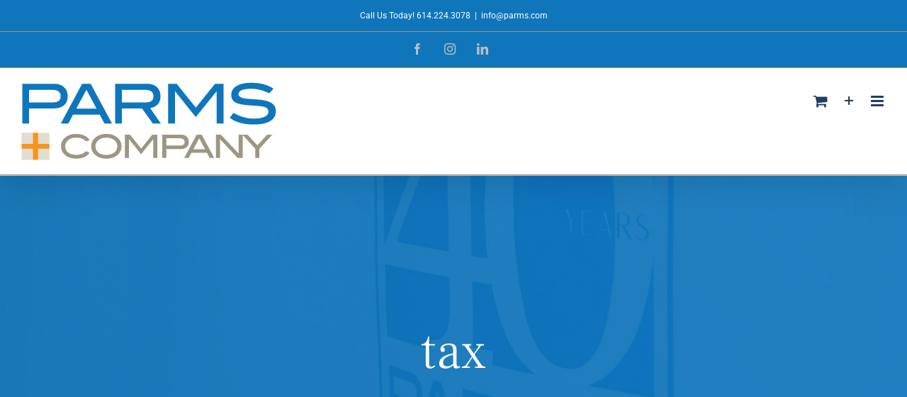

--- FILE ---
content_type: text/html; charset=UTF-8
request_url: https://www.parms.com/tag/tax/
body_size: 11981
content:
<!DOCTYPE html>
<html class="avada-html-layout-wide avada-html-header-position-top avada-html-is-archive" lang="en" prefix="og: http://ogp.me/ns# fb: http://ogp.me/ns/fb#">
<head>
	<meta http-equiv="X-UA-Compatible" content="IE=edge" />
	<meta http-equiv="Content-Type" content="text/html; charset=utf-8"/>
	<meta name="viewport" content="width=device-width, initial-scale=1" />
	<title>tax &#8211; Parms + Company</title>
<meta name='robots' content='max-image-preview:large' />
	<style>img:is([sizes="auto" i], [sizes^="auto," i]) { contain-intrinsic-size: 3000px 1500px }</style>
	<link rel="alternate" type="application/rss+xml" title="Parms + Company &raquo; Feed" href="https://www.parms.com/feed/" />
<link rel="alternate" type="application/rss+xml" title="Parms + Company &raquo; Comments Feed" href="https://www.parms.com/comments/feed/" />
					<link rel="shortcut icon" href="https://www.parms.com/wp-content/uploads/ParmslogoWEB.jpg" type="image/x-icon" />
		
		
					<!-- Android Icon -->
			<link rel="icon" sizes="192x192" href="https://www.parms.com/wp-content/uploads/ParmslogoIPHONE.jpg">
		
					<!-- MS Edge Icon -->
			<meta name="msapplication-TileImage" content="https://www.parms.com/wp-content/uploads/ParmslogoIPAD.jpg">
				<link rel="alternate" type="application/rss+xml" title="Parms + Company &raquo; tax Tag Feed" href="https://www.parms.com/tag/tax/feed/" />
				
		<meta property="og:locale" content="en_US"/>
		<meta property="og:type" content="article"/>
		<meta property="og:site_name" content="Parms + Company"/>
		<meta property="og:title" content="  tax"/>
				<meta property="og:url" content="https://www.parms.com/taxpayers-beware-of-scammers/"/>
																				<meta property="og:image" content="https://www.parms.com/wp-content/uploads/4-17.jpeg"/>
		<meta property="og:image:width" content="1280"/>
		<meta property="og:image:height" content="720"/>
		<meta property="og:image:type" content="image/jpeg"/>
				<style id='woocommerce-inline-inline-css' type='text/css'>
.woocommerce form .form-row .required { visibility: visible; }
</style>
<link rel='stylesheet' id='woocommerce-nyp-css' href='https://www.parms.com/wp-content/plugins/woocommerce-name-your-price/assets/css/name-your-price.css?ver=2.11.7' type='text/css' media='all' />
<link rel='stylesheet' id='brands-styles-css' href='https://www.parms.com/wp-content/plugins/woocommerce/assets/css/brands.css?ver=9.9.5' type='text/css' media='all' />
<link rel='stylesheet' id='wcpa-frontend-css' href='https://www.parms.com/wp-content/plugins/woo-custom-product-addons/assets/css/style_1.css?ver=3.0.15' type='text/css' media='all' />
<style id='akismet-widget-style-inline-css' type='text/css'>

			.a-stats {
				--akismet-color-mid-green: #357b49;
				--akismet-color-white: #fff;
				--akismet-color-light-grey: #f6f7f7;

				max-width: 350px;
				width: auto;
			}

			.a-stats * {
				all: unset;
				box-sizing: border-box;
			}

			.a-stats strong {
				font-weight: 600;
			}

			.a-stats a.a-stats__link,
			.a-stats a.a-stats__link:visited,
			.a-stats a.a-stats__link:active {
				background: var(--akismet-color-mid-green);
				border: none;
				box-shadow: none;
				border-radius: 8px;
				color: var(--akismet-color-white);
				cursor: pointer;
				display: block;
				font-family: -apple-system, BlinkMacSystemFont, 'Segoe UI', 'Roboto', 'Oxygen-Sans', 'Ubuntu', 'Cantarell', 'Helvetica Neue', sans-serif;
				font-weight: 500;
				padding: 12px;
				text-align: center;
				text-decoration: none;
				transition: all 0.2s ease;
			}

			/* Extra specificity to deal with TwentyTwentyOne focus style */
			.widget .a-stats a.a-stats__link:focus {
				background: var(--akismet-color-mid-green);
				color: var(--akismet-color-white);
				text-decoration: none;
			}

			.a-stats a.a-stats__link:hover {
				filter: brightness(110%);
				box-shadow: 0 4px 12px rgba(0, 0, 0, 0.06), 0 0 2px rgba(0, 0, 0, 0.16);
			}

			.a-stats .count {
				color: var(--akismet-color-white);
				display: block;
				font-size: 1.5em;
				line-height: 1.4;
				padding: 0 13px;
				white-space: nowrap;
			}
		
</style>
<link rel='stylesheet' id='wc-spusa-css' href='https://www.parms.com/wp-content/plugins/woocommerce-gateway-sage-usa/assets/css/checkout.css?ver=6.7.4' type='text/css' media='all' />
<link rel='stylesheet' id='fusion-dynamic-css-css' href='https://www.parms.com/wp-content/uploads/fusion-styles/eb5da8f00cab94e0248f2644f92a10c4.min.css?ver=3.12.1' type='text/css' media='all' />
<script type="text/javascript" src="https://www.parms.com/wp-includes/js/jquery/jquery.min.js?ver=3.7.1" id="jquery-core-js"></script>
<script type="text/javascript" src="https://www.parms.com/wp-includes/js/jquery/jquery-migrate.min.js?ver=3.4.1" id="jquery-migrate-js"></script>
<script type="text/javascript" src="https://www.parms.com/wp-content/plugins/woocommerce/assets/js/jquery-blockui/jquery.blockUI.min.js?ver=2.7.0-wc.9.9.5" id="jquery-blockui-js" defer="defer" data-wp-strategy="defer"></script>
<script type="text/javascript" src="https://www.parms.com/wp-content/plugins/woocommerce/assets/js/js-cookie/js.cookie.min.js?ver=2.1.4-wc.9.9.5" id="js-cookie-js" defer="defer" data-wp-strategy="defer"></script>
<script type="text/javascript" id="woocommerce-js-extra">
/* <![CDATA[ */
var woocommerce_params = {"ajax_url":"\/wp-admin\/admin-ajax.php","wc_ajax_url":"\/?wc-ajax=%%endpoint%%","i18n_password_show":"Show password","i18n_password_hide":"Hide password"};
/* ]]> */
</script>
<script type="text/javascript" src="https://www.parms.com/wp-content/plugins/woocommerce/assets/js/frontend/woocommerce.min.js?ver=9.9.5" id="woocommerce-js" defer="defer" data-wp-strategy="defer"></script>
<link rel="https://api.w.org/" href="https://www.parms.com/wp-json/" /><link rel="alternate" title="JSON" type="application/json" href="https://www.parms.com/wp-json/wp/v2/tags/316" /><link rel="EditURI" type="application/rsd+xml" title="RSD" href="https://www.parms.com/xmlrpc.php?rsd" />
<meta name="generator" content="WordPress 6.7.4" />
<meta name="generator" content="WooCommerce 9.9.5" />
			<link rel="preload" href="https://www.parms.com/wp-content/plugins/wordpress-popup/assets/hustle-ui/fonts/hustle-icons-font.woff2" as="font" type="font/woff2" crossorigin>
		<style type="text/css" id="css-fb-visibility">@media screen and (max-width: 640px){.fusion-no-small-visibility{display:none !important;}body .sm-text-align-center{text-align:center !important;}body .sm-text-align-left{text-align:left !important;}body .sm-text-align-right{text-align:right !important;}body .sm-flex-align-center{justify-content:center !important;}body .sm-flex-align-flex-start{justify-content:flex-start !important;}body .sm-flex-align-flex-end{justify-content:flex-end !important;}body .sm-mx-auto{margin-left:auto !important;margin-right:auto !important;}body .sm-ml-auto{margin-left:auto !important;}body .sm-mr-auto{margin-right:auto !important;}body .fusion-absolute-position-small{position:absolute;top:auto;width:100%;}.awb-sticky.awb-sticky-small{ position: sticky; top: var(--awb-sticky-offset,0); }}@media screen and (min-width: 641px) and (max-width: 1024px){.fusion-no-medium-visibility{display:none !important;}body .md-text-align-center{text-align:center !important;}body .md-text-align-left{text-align:left !important;}body .md-text-align-right{text-align:right !important;}body .md-flex-align-center{justify-content:center !important;}body .md-flex-align-flex-start{justify-content:flex-start !important;}body .md-flex-align-flex-end{justify-content:flex-end !important;}body .md-mx-auto{margin-left:auto !important;margin-right:auto !important;}body .md-ml-auto{margin-left:auto !important;}body .md-mr-auto{margin-right:auto !important;}body .fusion-absolute-position-medium{position:absolute;top:auto;width:100%;}.awb-sticky.awb-sticky-medium{ position: sticky; top: var(--awb-sticky-offset,0); }}@media screen and (min-width: 1025px){.fusion-no-large-visibility{display:none !important;}body .lg-text-align-center{text-align:center !important;}body .lg-text-align-left{text-align:left !important;}body .lg-text-align-right{text-align:right !important;}body .lg-flex-align-center{justify-content:center !important;}body .lg-flex-align-flex-start{justify-content:flex-start !important;}body .lg-flex-align-flex-end{justify-content:flex-end !important;}body .lg-mx-auto{margin-left:auto !important;margin-right:auto !important;}body .lg-ml-auto{margin-left:auto !important;}body .lg-mr-auto{margin-right:auto !important;}body .fusion-absolute-position-large{position:absolute;top:auto;width:100%;}.awb-sticky.awb-sticky-large{ position: sticky; top: var(--awb-sticky-offset,0); }}</style>	<noscript><style>.woocommerce-product-gallery{ opacity: 1 !important; }</style></noscript>
	<style type="text/css">.recentcomments a{display:inline !important;padding:0 !important;margin:0 !important;}</style><style>:root{  --wcpaSectionTitleSize:14px;   --wcpaLabelSize:14px;   --wcpaDescSize:13px;   --wcpaErrorSize:13px;   --wcpaLabelWeight:normal;   --wcpaDescWeight:normal;   --wcpaBorderWidth:1px;   --wcpaBorderRadius:6px;   --wcpaInputHeight:45px;   --wcpaCheckLabelSize:14px;   --wcpaCheckBorderWidth:1px;   --wcpaCheckWidth:20px;   --wcpaCheckHeight:20px;   --wcpaCheckBorderRadius:4px;   --wcpaCheckButtonRadius:5px;   --wcpaCheckButtonBorder:2px; }:root{  --wcpaButtonColor:#3340d3;   --wcpaLabelColor:#424242;   --wcpaDescColor:#797979;   --wcpaBorderColor:#c6d0e9;   --wcpaBorderColorFocus:#3561f3;   --wcpaInputBgColor:#FFFFFF;   --wcpaInputColor:#5d5d5d;   --wcpaCheckLabelColor:#4a4a4a;   --wcpaCheckBgColor:#3340d3;   --wcpaCheckBorderColor:#B9CBE3;   --wcpaCheckTickColor:#ffffff;   --wcpaRadioBgColor:#3340d3;   --wcpaRadioBorderColor:#B9CBE3;   --wcpaRadioTickColor:#ffffff;   --wcpaButtonTextColor:#ffffff;   --wcpaErrorColor:#F55050; }:root{}</style>		<style type="text/css" id="wp-custom-css">
			input[type="text"] {
 border-radius: 10px !important;
 background-color: #222 !important;
}		</style>
				<script type="text/javascript">
			var doc = document.documentElement;
			doc.setAttribute( 'data-useragent', navigator.userAgent );
		</script>
						<style type="text/css" id="c4wp-checkout-css">
					.woocommerce-checkout .c4wp_captcha_field {
						margin-bottom: 10px;
						margin-top: 15px;
						position: relative;
						display: inline-block;
					}
				</style>
							<style type="text/css" id="c4wp-v3-lp-form-css">
				.login #login, .login #lostpasswordform {
					min-width: 350px !important;
				}
				.wpforms-field-c4wp iframe {
					width: 100% !important;
				}
			</style>
			
	</head>

<body class="archive tag tag-tax tag-316 theme-Avada woocommerce-no-js fusion-image-hovers fusion-pagination-sizing fusion-button_type-flat fusion-button_span-no fusion-button_gradient-linear avada-image-rollover-circle-yes avada-image-rollover-yes avada-image-rollover-direction-center_vertical fusion-has-button-gradient fusion-body ltr fusion-sticky-header no-tablet-sticky-header no-mobile-sticky-header no-mobile-totop avada-has-rev-slider-styles fusion-disable-outline fusion-sub-menu-fade mobile-logo-pos-left layout-wide-mode avada-has-boxed-modal-shadow-none layout-scroll-offset-full avada-has-zero-margin-offset-top fusion-top-header menu-text-align-center fusion-woo-product-design-classic fusion-woo-shop-page-columns-4 fusion-woo-related-columns-4 fusion-woo-archive-page-columns-3 avada-has-woo-gallery-disabled woo-sale-badge-circle woo-outofstock-badge-top_bar mobile-menu-design-modern fusion-show-pagination-text fusion-header-layout-v3 avada-responsive avada-footer-fx-none avada-menu-highlight-style-bottombar fusion-search-form-classic fusion-main-menu-search-dropdown fusion-avatar-square avada-dropdown-styles avada-blog-layout-medium avada-blog-archive-layout-medium avada-header-shadow-yes avada-menu-icon-position-left avada-has-megamenu-shadow avada-has-header-100-width avada-has-pagetitle-bg-full avada-has-pagetitle-bg-parallax avada-has-100-footer avada-has-breadcrumb-mobile-hidden avada-has-titlebar-bar_and_content avada-has-slidingbar-widgets avada-has-slidingbar-position-left avada-slidingbar-toggle-style-menu avada-has-slidingbar-sticky avada-has-pagination-padding avada-flyout-menu-direction-fade avada-ec-views-v1" data-awb-post-id="12577">
		<a class="skip-link screen-reader-text" href="#content">Skip to content</a>

	<div id="boxed-wrapper">
		
		<div id="wrapper" class="fusion-wrapper">
			<div id="home" style="position:relative;top:-1px;"></div>
							
					
			<header class="fusion-header-wrapper fusion-header-shadow">
				<div class="fusion-header-v3 fusion-logo-alignment fusion-logo-left fusion-sticky-menu- fusion-sticky-logo- fusion-mobile-logo-1  fusion-mobile-menu-design-modern">
					
<div class="fusion-secondary-header">
	<div class="fusion-row">
					<div class="fusion-alignleft">
				<div class="fusion-contact-info"><span class="fusion-contact-info-phone-number">Call Us Today! 614.224.3078</span><span class="fusion-header-separator">|</span><span class="fusion-contact-info-email-address"><a href="mailto:i&#110;fo&#64;&#112;a&#114;m&#115;.&#99;o&#109;">i&#110;fo&#64;&#112;a&#114;m&#115;.&#99;o&#109;</a></span></div>			</div>
							<div class="fusion-alignright">
				<div class="fusion-social-links-header"><div class="fusion-social-networks"><div class="fusion-social-networks-wrapper"><a  class="fusion-social-network-icon fusion-tooltip fusion-facebook awb-icon-facebook" style data-placement="bottom" data-title="Facebook" data-toggle="tooltip" title="Facebook" href="https://www.facebook.com/parmsandcompanycpas" target="_blank" rel="noreferrer"><span class="screen-reader-text">Facebook</span></a><a  class="fusion-social-network-icon fusion-tooltip fusion-instagram awb-icon-instagram" style data-placement="bottom" data-title="Instagram" data-toggle="tooltip" title="Instagram" href="https://www.instagram.com/parms_company/" target="_blank" rel="noopener noreferrer"><span class="screen-reader-text">Instagram</span></a><a  class="fusion-social-network-icon fusion-tooltip fusion-linkedin awb-icon-linkedin" style data-placement="bottom" data-title="LinkedIn" data-toggle="tooltip" title="LinkedIn" href="https://www.linkedin.com/company/parms-&amp;-company/about/" target="_blank" rel="noopener noreferrer"><span class="screen-reader-text">LinkedIn</span></a></div></div></div>			</div>
			</div>
</div>
<div class="fusion-header-sticky-height"></div>
<div class="fusion-header">
	<div class="fusion-row">
					<div class="fusion-logo" data-margin-top="31px" data-margin-bottom="31px" data-margin-left="0px" data-margin-right="0px">
			<a class="fusion-logo-link"  href="https://www.parms.com/" >

						<!-- standard logo -->
			<img src="https://www.parms.com/wp-content/uploads/Parmslogo.jpg" srcset="https://www.parms.com/wp-content/uploads/Parmslogo.jpg 1x, https://www.parms.com/wp-content/uploads/Parmslogo.jpg 2x" width="" height="" alt="Parms + Company Logo" data-retina_logo_url="https://www.parms.com/wp-content/uploads/Parmslogo.jpg" class="fusion-standard-logo" />

											<!-- mobile logo -->
				<img src="https://www.parms.com/wp-content/uploads/Parmslogo.jpg" srcset="https://www.parms.com/wp-content/uploads/Parmslogo.jpg 1x" width="" height="" alt="Parms + Company Logo" data-retina_logo_url="" class="fusion-mobile-logo" />
			
					</a>
		</div>		<nav class="fusion-main-menu" aria-label="Main Menu"><ul id="menu-finance-main" class="fusion-menu"><li  id="menu-item-11412"  class="menu-item menu-item-type-post_type menu-item-object-page menu-item-home menu-item-11412"  data-item-id="11412"><a  href="https://www.parms.com/" class="fusion-bottombar-highlight"><span class="menu-text">HOME</span></a></li><li  id="menu-item-11413"  class="menu-item menu-item-type-post_type menu-item-object-page menu-item-has-children menu-item-11413 fusion-dropdown-menu"  data-item-id="11413"><a  href="https://www.parms.com/about-us/" class="fusion-bottombar-highlight"><span class="menu-text">ABOUT US</span> <span class="fusion-caret"><i class="fusion-dropdown-indicator" aria-hidden="true"></i></span></a><ul class="sub-menu"><li  id="menu-item-11656"  class="menu-item menu-item-type-post_type menu-item-object-page menu-item-11656 fusion-dropdown-submenu" ><a  href="https://www.parms.com/about-us/our-history/" class="fusion-bottombar-highlight"><span>Our History</span></a></li><li  id="menu-item-11673"  class="menu-item menu-item-type-post_type menu-item-object-page menu-item-11673 fusion-dropdown-submenu" ><a  href="https://www.parms.com/about-us/john-parms/" class="fusion-bottombar-highlight"><span>John Parms, Managing Partner</span></a></li><li  id="menu-item-11676"  class="menu-item menu-item-type-post_type menu-item-object-page menu-item-11676 fusion-dropdown-submenu" ><a  href="https://www.parms.com/about-us/timothy-grant/" class="fusion-bottombar-highlight"><span>Timothy Grant, Partner</span></a></li><li  id="menu-item-11655"  class="menu-item menu-item-type-post_type menu-item-object-page menu-item-11655 fusion-dropdown-submenu" ><a  href="https://www.parms.com/about-us/careers/" class="fusion-bottombar-highlight"><span>Careers</span></a></li><li  id="menu-item-12882"  class="menu-item menu-item-type-post_type menu-item-object-page menu-item-12882 fusion-dropdown-submenu" ><a  href="https://www.parms.com/about-us/parms-celebrates-40-years/" class="fusion-bottombar-highlight"><span>Parms Celebrates 40 Years</span></a></li></ul></li><li  id="menu-item-11611"  class="menu-item menu-item-type-post_type menu-item-object-page menu-item-has-children menu-item-11611 fusion-dropdown-menu"  data-item-id="11611"><a  href="https://www.parms.com/solutions/" class="fusion-bottombar-highlight"><span class="menu-text">SOLUTIONS</span> <span class="fusion-caret"><i class="fusion-dropdown-indicator" aria-hidden="true"></i></span></a><ul class="sub-menu"><li  id="menu-item-11610"  class="menu-item menu-item-type-post_type menu-item-object-page menu-item-11610 fusion-dropdown-submenu" ><a  href="https://www.parms.com/solutions/tax/" class="fusion-bottombar-highlight"><span>Tax</span></a></li><li  id="menu-item-11604"  class="menu-item menu-item-type-post_type menu-item-object-page menu-item-11604 fusion-dropdown-submenu" ><a  href="https://www.parms.com/solutions/consulting/" class="fusion-bottombar-highlight"><span>Consulting</span></a></li><li  id="menu-item-11605"  class="menu-item menu-item-type-post_type menu-item-object-page menu-item-11605 fusion-dropdown-submenu" ><a  href="https://www.parms.com/solutions/accounting/" class="fusion-bottombar-highlight"><span>Accounting</span></a></li><li  id="menu-item-11606"  class="menu-item menu-item-type-post_type menu-item-object-page menu-item-11606 fusion-dropdown-submenu" ><a  href="https://www.parms.com/solutions/small-business/" class="fusion-bottombar-highlight"><span>Small Business</span></a></li><li  id="menu-item-11607"  class="menu-item menu-item-type-post_type menu-item-object-page menu-item-11607 fusion-dropdown-submenu" ><a  href="https://www.parms.com/solutions/audit-assurance/" class="fusion-bottombar-highlight"><span>Audit Assurance</span></a></li><li  id="menu-item-11608"  class="menu-item menu-item-type-post_type menu-item-object-page menu-item-11608 fusion-dropdown-submenu" ><a  href="https://www.parms.com/solutions/staff-augmentation/" class="fusion-bottombar-highlight"><span>Staff Augmentation</span></a></li></ul></li><li  id="menu-item-11663"  class="menu-item menu-item-type-post_type menu-item-object-page menu-item-has-children menu-item-11663 fusion-dropdown-menu"  data-item-id="11663"><a  href="https://www.parms.com/industries/" class="fusion-bottombar-highlight"><span class="menu-text">INDUSTRIES</span> <span class="fusion-caret"><i class="fusion-dropdown-indicator" aria-hidden="true"></i></span></a><ul class="sub-menu"><li  id="menu-item-11661"  class="menu-item menu-item-type-post_type menu-item-object-page menu-item-11661 fusion-dropdown-submenu" ><a  href="https://www.parms.com/industries/not-for-profit/" class="fusion-bottombar-highlight"><span>Not-for-Profit</span></a></li><li  id="menu-item-11657"  class="menu-item menu-item-type-post_type menu-item-object-page menu-item-11657 fusion-dropdown-submenu" ><a  href="https://www.parms.com/industries/colleges-universities/" class="fusion-bottombar-highlight"><span>Colleges and Universities</span></a></li><li  id="menu-item-11660"  class="menu-item menu-item-type-post_type menu-item-object-page menu-item-11660 fusion-dropdown-submenu" ><a  href="https://www.parms.com/industries/employee-benefit-plans/" class="fusion-bottombar-highlight"><span>Employee Benefit Plans</span></a></li><li  id="menu-item-11659"  class="menu-item menu-item-type-post_type menu-item-object-page menu-item-11659 fusion-dropdown-submenu" ><a  href="https://www.parms.com/industries/government/" class="fusion-bottombar-highlight"><span>Government</span></a></li><li  id="menu-item-11658"  class="menu-item menu-item-type-post_type menu-item-object-page menu-item-11658 fusion-dropdown-submenu" ><a  href="https://www.parms.com/industries/professional-services/" class="fusion-bottombar-highlight"><span>Professional Services</span></a></li><li  id="menu-item-11662"  class="menu-item menu-item-type-post_type menu-item-object-page menu-item-11662 fusion-dropdown-submenu" ><a  href="https://www.parms.com/solutions/small-business/" class="fusion-bottombar-highlight"><span>Small Business</span></a></li></ul></li><li  id="menu-item-11654"  class="menu-item menu-item-type-post_type menu-item-object-page menu-item-11654"  data-item-id="11654"><a  href="https://www.parms.com/blog/" class="fusion-bottombar-highlight"><span class="menu-text">BLOG</span></a></li><li  id="menu-item-11790"  class="menu-item menu-item-type-post_type menu-item-object-product menu-item-11790"  data-item-id="11790"><a  href="https://www.parms.com/product/invoice/" class="fusion-bottombar-highlight"><span class="menu-text">PAYMENTS</span></a></li><li  id="menu-item-11418"  class="menu-item menu-item-type-post_type menu-item-object-page menu-item-11418"  data-item-id="11418"><a  href="https://www.parms.com/contact/" class="fusion-bottombar-highlight"><span class="menu-text">CONTACT</span></a></li><li  id="menu-item-11753"  class="menu-item menu-item-type-custom menu-item-object-custom menu-item-11753 fusion-menu-item-button"  data-item-id="11753"><a  href="https://parms.sharefile.com/Authentication/Login" class="fusion-bottombar-highlight"><span class="menu-text fusion-button button-default button-small"><span class="button-icon-divider-left"><i class="glyphicon fa-folder fas" aria-hidden="true"></i></span><span class="fusion-button-text-left">LOGIN</span></span></a></li><li class="fusion-custom-menu-item fusion-menu-cart fusion-main-menu-cart"><a class="fusion-main-menu-icon" href="https://www.parms.com/cart/"><span class="menu-text" aria-label="View Cart"></span></a></li><li class="fusion-custom-menu-item fusion-main-menu-sliding-bar" data-classes="fusion-main-menu-sliding-bar"><a class="fusion-main-menu-icon awb-icon-sliding-bar" href="#" aria-label="Toggle Sliding Bar" data-title="Toggle Sliding Bar" title="Toggle Sliding Bar"></a></li></ul></nav><div class="fusion-mobile-navigation"><ul id="menu-finance-main-1" class="fusion-mobile-menu"><li   class="menu-item menu-item-type-post_type menu-item-object-page menu-item-home menu-item-11412"  data-item-id="11412"><a  href="https://www.parms.com/" class="fusion-bottombar-highlight"><span class="menu-text">HOME</span></a></li><li   class="menu-item menu-item-type-post_type menu-item-object-page menu-item-has-children menu-item-11413 fusion-dropdown-menu"  data-item-id="11413"><a  href="https://www.parms.com/about-us/" class="fusion-bottombar-highlight"><span class="menu-text">ABOUT US</span> <span class="fusion-caret"><i class="fusion-dropdown-indicator" aria-hidden="true"></i></span></a><ul class="sub-menu"><li   class="menu-item menu-item-type-post_type menu-item-object-page menu-item-11656 fusion-dropdown-submenu" ><a  href="https://www.parms.com/about-us/our-history/" class="fusion-bottombar-highlight"><span>Our History</span></a></li><li   class="menu-item menu-item-type-post_type menu-item-object-page menu-item-11673 fusion-dropdown-submenu" ><a  href="https://www.parms.com/about-us/john-parms/" class="fusion-bottombar-highlight"><span>John Parms, Managing Partner</span></a></li><li   class="menu-item menu-item-type-post_type menu-item-object-page menu-item-11676 fusion-dropdown-submenu" ><a  href="https://www.parms.com/about-us/timothy-grant/" class="fusion-bottombar-highlight"><span>Timothy Grant, Partner</span></a></li><li   class="menu-item menu-item-type-post_type menu-item-object-page menu-item-11655 fusion-dropdown-submenu" ><a  href="https://www.parms.com/about-us/careers/" class="fusion-bottombar-highlight"><span>Careers</span></a></li><li   class="menu-item menu-item-type-post_type menu-item-object-page menu-item-12882 fusion-dropdown-submenu" ><a  href="https://www.parms.com/about-us/parms-celebrates-40-years/" class="fusion-bottombar-highlight"><span>Parms Celebrates 40 Years</span></a></li></ul></li><li   class="menu-item menu-item-type-post_type menu-item-object-page menu-item-has-children menu-item-11611 fusion-dropdown-menu"  data-item-id="11611"><a  href="https://www.parms.com/solutions/" class="fusion-bottombar-highlight"><span class="menu-text">SOLUTIONS</span> <span class="fusion-caret"><i class="fusion-dropdown-indicator" aria-hidden="true"></i></span></a><ul class="sub-menu"><li   class="menu-item menu-item-type-post_type menu-item-object-page menu-item-11610 fusion-dropdown-submenu" ><a  href="https://www.parms.com/solutions/tax/" class="fusion-bottombar-highlight"><span>Tax</span></a></li><li   class="menu-item menu-item-type-post_type menu-item-object-page menu-item-11604 fusion-dropdown-submenu" ><a  href="https://www.parms.com/solutions/consulting/" class="fusion-bottombar-highlight"><span>Consulting</span></a></li><li   class="menu-item menu-item-type-post_type menu-item-object-page menu-item-11605 fusion-dropdown-submenu" ><a  href="https://www.parms.com/solutions/accounting/" class="fusion-bottombar-highlight"><span>Accounting</span></a></li><li   class="menu-item menu-item-type-post_type menu-item-object-page menu-item-11606 fusion-dropdown-submenu" ><a  href="https://www.parms.com/solutions/small-business/" class="fusion-bottombar-highlight"><span>Small Business</span></a></li><li   class="menu-item menu-item-type-post_type menu-item-object-page menu-item-11607 fusion-dropdown-submenu" ><a  href="https://www.parms.com/solutions/audit-assurance/" class="fusion-bottombar-highlight"><span>Audit Assurance</span></a></li><li   class="menu-item menu-item-type-post_type menu-item-object-page menu-item-11608 fusion-dropdown-submenu" ><a  href="https://www.parms.com/solutions/staff-augmentation/" class="fusion-bottombar-highlight"><span>Staff Augmentation</span></a></li></ul></li><li   class="menu-item menu-item-type-post_type menu-item-object-page menu-item-has-children menu-item-11663 fusion-dropdown-menu"  data-item-id="11663"><a  href="https://www.parms.com/industries/" class="fusion-bottombar-highlight"><span class="menu-text">INDUSTRIES</span> <span class="fusion-caret"><i class="fusion-dropdown-indicator" aria-hidden="true"></i></span></a><ul class="sub-menu"><li   class="menu-item menu-item-type-post_type menu-item-object-page menu-item-11661 fusion-dropdown-submenu" ><a  href="https://www.parms.com/industries/not-for-profit/" class="fusion-bottombar-highlight"><span>Not-for-Profit</span></a></li><li   class="menu-item menu-item-type-post_type menu-item-object-page menu-item-11657 fusion-dropdown-submenu" ><a  href="https://www.parms.com/industries/colleges-universities/" class="fusion-bottombar-highlight"><span>Colleges and Universities</span></a></li><li   class="menu-item menu-item-type-post_type menu-item-object-page menu-item-11660 fusion-dropdown-submenu" ><a  href="https://www.parms.com/industries/employee-benefit-plans/" class="fusion-bottombar-highlight"><span>Employee Benefit Plans</span></a></li><li   class="menu-item menu-item-type-post_type menu-item-object-page menu-item-11659 fusion-dropdown-submenu" ><a  href="https://www.parms.com/industries/government/" class="fusion-bottombar-highlight"><span>Government</span></a></li><li   class="menu-item menu-item-type-post_type menu-item-object-page menu-item-11658 fusion-dropdown-submenu" ><a  href="https://www.parms.com/industries/professional-services/" class="fusion-bottombar-highlight"><span>Professional Services</span></a></li><li   class="menu-item menu-item-type-post_type menu-item-object-page menu-item-11662 fusion-dropdown-submenu" ><a  href="https://www.parms.com/solutions/small-business/" class="fusion-bottombar-highlight"><span>Small Business</span></a></li></ul></li><li   class="menu-item menu-item-type-post_type menu-item-object-page menu-item-11654"  data-item-id="11654"><a  href="https://www.parms.com/blog/" class="fusion-bottombar-highlight"><span class="menu-text">BLOG</span></a></li><li   class="menu-item menu-item-type-post_type menu-item-object-product menu-item-11790"  data-item-id="11790"><a  href="https://www.parms.com/product/invoice/" class="fusion-bottombar-highlight"><span class="menu-text">PAYMENTS</span></a></li><li   class="menu-item menu-item-type-post_type menu-item-object-page menu-item-11418"  data-item-id="11418"><a  href="https://www.parms.com/contact/" class="fusion-bottombar-highlight"><span class="menu-text">CONTACT</span></a></li><li   class="menu-item menu-item-type-custom menu-item-object-custom menu-item-11753 fusion-menu-item-button"  data-item-id="11753"><a  href="https://parms.sharefile.com/Authentication/Login" class="fusion-bottombar-highlight"><span class="menu-text fusion-button button-default button-small"><span class="button-icon-divider-left"><i class="glyphicon fa-folder fas" aria-hidden="true"></i></span><span class="fusion-button-text-left">LOGIN</span></span></a></li></ul></div>	<div class="fusion-mobile-menu-icons">
							<a href="#" class="fusion-icon awb-icon-bars" aria-label="Toggle mobile menu" aria-expanded="false"></a>
		
		
								<a href="#" class="fusion-icon awb-icon-sliding-bar" aria-label="Toggle Sliding Bar"></a>
		
					<a href="https://www.parms.com/cart/" class="fusion-icon awb-icon-shopping-cart"  aria-label="Toggle mobile cart"></a>
			</div>

<nav class="fusion-mobile-nav-holder fusion-mobile-menu-text-align-left" aria-label="Main Menu Mobile"></nav>

					</div>
</div>
				</div>
				<div class="fusion-clearfix"></div>
			</header>
								
							<div id="sliders-container" class="fusion-slider-visibility">
					</div>
				
					
							
			<section class="avada-page-titlebar-wrapper" aria-label="Page Title Bar">
	<div class="fusion-page-title-bar fusion-page-title-bar-breadcrumbs fusion-page-title-bar-center">
		<div class="fusion-page-title-row">
			<div class="fusion-page-title-wrapper">
				<div class="fusion-page-title-captions">

																							<h1 class="entry-title">tax</h1>

											
																
				</div>

				
			</div>
		</div>
	</div>
</section>

						<main id="main" class="clearfix ">
				<div class="fusion-row" style="">
<section id="content" class=" full-width" style="width: 100%;">
	
	<div id="posts-container" class="fusion-blog-archive fusion-blog-layout-medium-wrapper fusion-clearfix">
	<div class="fusion-posts-container fusion-blog-layout-medium fusion-no-meta-info fusion-blog-pagination fusion-blog-rollover " data-pages="1">
		
		
													<article id="post-12577" class="fusion-post-medium  post fusion-clearfix post-12577 type-post status-publish format-image has-post-thumbnail hentry category-tax tag-irs tag-scam tag-tax post_format-post-format-image">
				
				
				
									
		<div class="fusion-flexslider flexslider fusion-flexslider-loading fusion-post-slideshow">
		<ul class="slides">
																		<li><div  class="fusion-image-wrapper fusion-image-size-fixed" aria-haspopup="true">
				<img width="320" height="202" src="https://www.parms.com/wp-content/uploads/4-17-320x202.jpeg" class="attachment-blog-medium size-blog-medium lazyload wp-post-image" alt="" decoding="async" fetchpriority="high" srcset="data:image/svg+xml,%3Csvg%20xmlns%3D%27http%3A%2F%2Fwww.w3.org%2F2000%2Fsvg%27%20width%3D%271280%27%20height%3D%27720%27%20viewBox%3D%270%200%201280%20720%27%3E%3Crect%20width%3D%271280%27%20height%3D%27720%27%20fill-opacity%3D%220%22%2F%3E%3C%2Fsvg%3E" data-orig-src="https://www.parms.com/wp-content/uploads/4-17-320x202.jpeg" data-srcset="https://www.parms.com/wp-content/uploads/4-17-320x202.jpeg 320w, https://www.parms.com/wp-content/uploads/4-17-700x441.jpeg 700w" data-sizes="auto" /><div class="fusion-rollover">
	<div class="fusion-rollover-content">

														<a class="fusion-rollover-link" href="https://www.parms.com/taxpayers-beware-of-scammers/">Taxpayers Beware of Scammers</a>
			
														
								
													<div class="fusion-rollover-sep"></div>
				
																		<a class="fusion-rollover-gallery" href="https://www.parms.com/wp-content/uploads/4-17.jpeg" data-options="" data-id="12577" data-rel="iLightbox[gallery]" data-title="4-17" data-caption="">
						Gallery					</a>
														
		
												<h4 class="fusion-rollover-title">
					<a class="fusion-rollover-title-link" href="https://www.parms.com/taxpayers-beware-of-scammers/">
						Taxpayers Beware of Scammers					</a>
				</h4>
			
								
		
						<a class="fusion-link-wrapper" href="https://www.parms.com/taxpayers-beware-of-scammers/" aria-label="Taxpayers Beware of Scammers"></a>
	</div>
</div>
</div>
</li>
																		</ul>
	</div>
				
				
				
				<div class="fusion-post-content post-content">
					<h2 class="entry-title fusion-post-title"><a href="https://www.parms.com/taxpayers-beware-of-scammers/">Taxpayers Beware of Scammers</a></h2>
										
					<div class="fusion-post-content-container">
						<p>Taxpayers should hang up if tax season scammers come calling IRS Tax Tip 2023-02, January 9, 2023 The tax filing season is a popular time for scammers to call and try to dupe unsuspecting taxpayers. These thieves often make threatening or alarming calls posing as the IRS to try to steal taxpayer money or personal  [...]</p>					</div>
				</div>

									<div class="fusion-clearfix"></div>
				
													<span class="entry-title rich-snippet-hidden">Taxpayers Beware of Scammers</span><span class="vcard rich-snippet-hidden"><span class="fn"><a href="https://www.parms.com/author/rsfitness22/" title="Posts by Rsfitness22" rel="author">Rsfitness22</a></span></span><span class="updated rich-snippet-hidden">2023-04-17T11:48:04-04:00</span>				
				
							</article>

			
											<article id="post-12550" class="fusion-post-medium  post fusion-clearfix post-12550 type-post status-publish format-image has-post-thumbnail hentry category-tax tag-irs tag-refund tag-tax tag-unemployment post_format-post-format-image">
				
				
				
									
		<div class="fusion-flexslider flexslider fusion-flexslider-loading fusion-post-slideshow">
		<ul class="slides">
																		<li><div  class="fusion-image-wrapper fusion-image-size-fixed" aria-haspopup="true">
				<img width="320" height="202" src="https://www.parms.com/wp-content/uploads/3-24-320x202.jpg" class="attachment-blog-medium size-blog-medium lazyload wp-post-image" alt="" decoding="async" srcset="data:image/svg+xml,%3Csvg%20xmlns%3D%27http%3A%2F%2Fwww.w3.org%2F2000%2Fsvg%27%20width%3D%272560%27%20height%3D%271051%27%20viewBox%3D%270%200%202560%201051%27%3E%3Crect%20width%3D%272560%27%20height%3D%271051%27%20fill-opacity%3D%220%22%2F%3E%3C%2Fsvg%3E" data-orig-src="https://www.parms.com/wp-content/uploads/3-24-320x202.jpg" data-srcset="https://www.parms.com/wp-content/uploads/3-24-320x202.jpg 320w, https://www.parms.com/wp-content/uploads/3-24-700x441.jpg 700w" data-sizes="auto" /><div class="fusion-rollover">
	<div class="fusion-rollover-content">

														<a class="fusion-rollover-link" href="https://www.parms.com/irs-completes-automatic-corrections-of-tax-year-2020-accounts-related-to-unemployment-compensation/">IRS Completes Automatic Corrections of Tax Year 2020 Accounts Related to Unemployment Compensation</a>
			
														
								
													<div class="fusion-rollover-sep"></div>
				
																		<a class="fusion-rollover-gallery" href="https://www.parms.com/wp-content/uploads/3-24-scaled.jpg" data-options="" data-id="12550" data-rel="iLightbox[gallery]" data-title="3-24" data-caption="">
						Gallery					</a>
														
		
												<h4 class="fusion-rollover-title">
					<a class="fusion-rollover-title-link" href="https://www.parms.com/irs-completes-automatic-corrections-of-tax-year-2020-accounts-related-to-unemployment-compensation/">
						IRS Completes Automatic Corrections of Tax Year 2020 Accounts Related to Unemployment Compensation					</a>
				</h4>
			
								
		
						<a class="fusion-link-wrapper" href="https://www.parms.com/irs-completes-automatic-corrections-of-tax-year-2020-accounts-related-to-unemployment-compensation/" aria-label="IRS Completes Automatic Corrections of Tax Year 2020 Accounts Related to Unemployment Compensation"></a>
	</div>
</div>
</div>
</li>
																		</ul>
	</div>
				
				
				
				<div class="fusion-post-content post-content">
					<h2 class="entry-title fusion-post-title"><a href="https://www.parms.com/irs-completes-automatic-corrections-of-tax-year-2020-accounts-related-to-unemployment-compensation/">IRS Completes Automatic Corrections of Tax Year 2020 Accounts Related to Unemployment Compensation</a></h2>
										
					<div class="fusion-post-content-container">
						<p>IR-2023-02, January 6, 2023 WASHINGTON — The Internal Revenue Service recently completed the final corrections of tax year 2020 accounts for taxpayers who overpaid their taxes on unemployment compensation they received in 2020. The American Rescue Plan Act of 2021, which became law in March 2021, excluded up to $10,200 in 2020 unemployment compensation from  [...]</p>					</div>
				</div>

									<div class="fusion-clearfix"></div>
				
													<span class="entry-title rich-snippet-hidden">IRS Completes Automatic Corrections of Tax Year 2020 Accounts Related to Unemployment Compensation</span><span class="vcard rich-snippet-hidden"><span class="fn"><a href="https://www.parms.com/author/rsfitness22/" title="Posts by Rsfitness22" rel="author">Rsfitness22</a></span></span><span class="updated rich-snippet-hidden">2023-03-24T18:36:56-04:00</span>				
				
							</article>

			
											<article id="post-12195" class="fusion-post-medium  post fusion-clearfix post-12195 type-post status-publish format-standard has-post-thumbnail hentry category-news category-tax tag-bills tag-oscpa tag-tax">
				
				
				
									
		<div class="fusion-flexslider flexslider fusion-flexslider-loading fusion-post-slideshow">
		<ul class="slides">
																		<li><div  class="fusion-image-wrapper fusion-image-size-fixed" aria-haspopup="true">
				<img width="320" height="107" src="https://www.parms.com/wp-content/uploads/5-17.jpg" class="attachment-blog-medium size-blog-medium lazyload wp-post-image" alt="" decoding="async" srcset="data:image/svg+xml,%3Csvg%20xmlns%3D%27http%3A%2F%2Fwww.w3.org%2F2000%2Fsvg%27%20width%3D%271200%27%20height%3D%27400%27%20viewBox%3D%270%200%201200%20400%27%3E%3Crect%20width%3D%271200%27%20height%3D%27400%27%20fill-opacity%3D%220%22%2F%3E%3C%2Fsvg%3E" data-orig-src="https://www.parms.com/wp-content/uploads/5-17.jpg" data-srcset="https://www.parms.com/wp-content/uploads/5-17-500x167.jpg 500w, https://www.parms.com/wp-content/uploads/5-17-700x233.jpg 700w, https://www.parms.com/wp-content/uploads/5-17.jpg 1200w" data-sizes="auto" /><div class="fusion-rollover">
	<div class="fusion-rollover-content">

														<a class="fusion-rollover-link" href="https://www.parms.com/house-passes-oscpa-supported-muni-tax-bills/">House passes OSCPA-supported muni tax bills</a>
			
														
								
													<div class="fusion-rollover-sep"></div>
				
																		<a class="fusion-rollover-gallery" href="https://www.parms.com/wp-content/uploads/5-17.jpg" data-options="" data-id="12195" data-rel="iLightbox[gallery]" data-title="5-17" data-caption="">
						Gallery					</a>
														
		
												<h4 class="fusion-rollover-title">
					<a class="fusion-rollover-title-link" href="https://www.parms.com/house-passes-oscpa-supported-muni-tax-bills/">
						House passes OSCPA-supported muni tax bills					</a>
				</h4>
			
								
		
						<a class="fusion-link-wrapper" href="https://www.parms.com/house-passes-oscpa-supported-muni-tax-bills/" aria-label="House passes OSCPA-supported muni tax bills"></a>
	</div>
</div>
</div>
</li>
																		</ul>
	</div>
				
				
				
				<div class="fusion-post-content post-content">
					<h2 class="entry-title fusion-post-title"><a href="https://www.parms.com/house-passes-oscpa-supported-muni-tax-bills/">House passes OSCPA-supported muni tax bills</a></h2>
										
					<div class="fusion-post-content-container">
						<p>The Ohio House on May 26 approved two OSCPA-supported bills that would make needed adjustments to municipal tax collection. The first – House Bill 157 – would address employer withholding changes made in response to the pandemic. The bill allows employers to continue (but does not require) withholding municipal income taxes based on where the employer is located through the end of 2021 but beginning in 2022 the normal  [...]</p>					</div>
				</div>

									<div class="fusion-clearfix"></div>
				
													<span class="entry-title rich-snippet-hidden">House passes OSCPA-supported muni tax bills</span><span class="vcard rich-snippet-hidden"><span class="fn"><a href="https://www.parms.com/author/rsfitness22/" title="Posts by Rsfitness22" rel="author">Rsfitness22</a></span></span><span class="updated rich-snippet-hidden">2021-05-28T11:55:49-04:00</span>				
				
							</article>

			
											<article id="post-12167" class="fusion-post-medium  post fusion-clearfix post-12167 type-post status-publish format-standard has-post-thumbnail hentry category-tax tag-income tag-income-tax tag-recovery tag-recovery-rebate tag-tax tag-taxes">
				
				
				
									
		<div class="fusion-flexslider flexslider fusion-flexslider-loading fusion-post-slideshow">
		<ul class="slides">
																		<li><div  class="fusion-image-wrapper fusion-image-size-fixed" aria-haspopup="true">
				<img width="320" height="119" src="https://www.parms.com/wp-content/uploads/4-19.jpg" class="attachment-blog-medium size-blog-medium lazyload wp-post-image" alt="" decoding="async" srcset="data:image/svg+xml,%3Csvg%20xmlns%3D%27http%3A%2F%2Fwww.w3.org%2F2000%2Fsvg%27%20width%3D%27900%27%20height%3D%27335%27%20viewBox%3D%270%200%20900%20335%27%3E%3Crect%20width%3D%27900%27%20height%3D%27335%27%20fill-opacity%3D%220%22%2F%3E%3C%2Fsvg%3E" data-orig-src="https://www.parms.com/wp-content/uploads/4-19.jpg" data-srcset="https://www.parms.com/wp-content/uploads/4-19-500x186.jpg 500w, https://www.parms.com/wp-content/uploads/4-19-700x261.jpg 700w, https://www.parms.com/wp-content/uploads/4-19.jpg 900w" data-sizes="auto" /><div class="fusion-rollover">
	<div class="fusion-rollover-content">

														<a class="fusion-rollover-link" href="https://www.parms.com/2020-recovery-rebate-credit/">2020 Recovery Rebate Credit</a>
			
														
								
													<div class="fusion-rollover-sep"></div>
				
																		<a class="fusion-rollover-gallery" href="https://www.parms.com/wp-content/uploads/4-19.jpg" data-options="" data-id="12167" data-rel="iLightbox[gallery]" data-title="4-19" data-caption="">
						Gallery					</a>
														
		
												<h4 class="fusion-rollover-title">
					<a class="fusion-rollover-title-link" href="https://www.parms.com/2020-recovery-rebate-credit/">
						2020 Recovery Rebate Credit					</a>
				</h4>
			
								
		
						<a class="fusion-link-wrapper" href="https://www.parms.com/2020-recovery-rebate-credit/" aria-label="2020 Recovery Rebate Credit"></a>
	</div>
</div>
</div>
</li>
																		</ul>
	</div>
				
				
				
				<div class="fusion-post-content post-content">
					<h2 class="entry-title fusion-post-title"><a href="https://www.parms.com/2020-recovery-rebate-credit/">2020 Recovery Rebate Credit</a></h2>
										
					<div class="fusion-post-content-container">
						<p>The first two rounds of Economic Impact Payments were advance payments of the 2020 Recovery Rebate Credit. Most eligible people already received the payments and won't include this information on their 2020 tax return. Who May Be Eligible to Claim the 2020 Recovery Rebate Credit? If you didn't get a first and second Economic Impact  [...]</p>					</div>
				</div>

									<div class="fusion-clearfix"></div>
				
													<span class="entry-title rich-snippet-hidden">2020 Recovery Rebate Credit</span><span class="vcard rich-snippet-hidden"><span class="fn"><a href="https://www.parms.com/author/rsfitness22/" title="Posts by Rsfitness22" rel="author">Rsfitness22</a></span></span><span class="updated rich-snippet-hidden">2021-04-28T18:48:18-04:00</span>				
				
							</article>

			
											<article id="post-12043" class="fusion-post-medium  post fusion-clearfix post-12043 type-post status-publish format-standard has-post-thumbnail hentry category-news category-non-profit category-small-business category-tax tag-aid tag-non-profit tag-recovery tag-small-business tag-tax">
				
				
				
									
		<div class="fusion-flexslider flexslider fusion-flexslider-loading fusion-post-slideshow">
		<ul class="slides">
																		<li><div  class="fusion-image-wrapper fusion-image-size-fixed" aria-haspopup="true">
				<img width="320" height="124" src="https://www.parms.com/wp-content/uploads/1-11.jpeg" class="attachment-blog-medium size-blog-medium lazyload wp-post-image" alt="" decoding="async" srcset="data:image/svg+xml,%3Csvg%20xmlns%3D%27http%3A%2F%2Fwww.w3.org%2F2000%2Fsvg%27%20width%3D%27900%27%20height%3D%27350%27%20viewBox%3D%270%200%20900%20350%27%3E%3Crect%20width%3D%27900%27%20height%3D%27350%27%20fill-opacity%3D%220%22%2F%3E%3C%2Fsvg%3E" data-orig-src="https://www.parms.com/wp-content/uploads/1-11.jpeg" data-srcset="https://www.parms.com/wp-content/uploads/1-11-500x194.jpeg 500w, https://www.parms.com/wp-content/uploads/1-11-700x272.jpeg 700w, https://www.parms.com/wp-content/uploads/1-11.jpeg 900w" data-sizes="auto" /><div class="fusion-rollover">
	<div class="fusion-rollover-content">

														<a class="fusion-rollover-link" href="https://www.parms.com/economic-aid-to-hard-hit-small-businesses-nonprofits-and-venues-act/">Economic Aid to Hard-Hit Small Businesses, Non-Profits, and Venues</a>
			
														
								
													<div class="fusion-rollover-sep"></div>
				
																		<a class="fusion-rollover-gallery" href="https://www.parms.com/wp-content/uploads/1-11.jpeg" data-options="" data-id="12043" data-rel="iLightbox[gallery]" data-title="1-11" data-caption="">
						Gallery					</a>
														
		
												<h4 class="fusion-rollover-title">
					<a class="fusion-rollover-title-link" href="https://www.parms.com/economic-aid-to-hard-hit-small-businesses-nonprofits-and-venues-act/">
						Economic Aid to Hard-Hit Small Businesses, Non-Profits, and Venues					</a>
				</h4>
			
								
		
						<a class="fusion-link-wrapper" href="https://www.parms.com/economic-aid-to-hard-hit-small-businesses-nonprofits-and-venues-act/" aria-label="Economic Aid to Hard-Hit Small Businesses, Non-Profits, and Venues"></a>
	</div>
</div>
</div>
</li>
																		</ul>
	</div>
				
				
				
				<div class="fusion-post-content post-content">
					<h2 class="entry-title fusion-post-title"><a href="https://www.parms.com/economic-aid-to-hard-hit-small-businesses-nonprofits-and-venues-act/">Economic Aid to Hard-Hit Small Businesses, Non-Profits, and Venues</a></h2>
										
					<div class="fusion-post-content-container">
						<p>The Economic Aid to Hard-Hit Small Businesses, Nonprofits, and Venues Act is largely related to the extension and enhancement of the popular Paycheck Protection Program. The significant majority of this section of the act does not have a direct tax effect. However, because the PPP does provide for the exclusion from income of forgiven PPP  [...]</p>					</div>
				</div>

									<div class="fusion-clearfix"></div>
				
													<span class="entry-title rich-snippet-hidden">Economic Aid to Hard-Hit Small Businesses, Non-Profits, and Venues</span><span class="vcard rich-snippet-hidden"><span class="fn"><a href="https://www.parms.com/author/rsfitness22/" title="Posts by Rsfitness22" rel="author">Rsfitness22</a></span></span><span class="updated rich-snippet-hidden">2021-02-08T22:19:38-05:00</span>				
				
							</article>

			
											<article id="post-12031" class="fusion-post-medium  post fusion-clearfix post-12031 type-post status-publish format-standard has-post-thumbnail hentry category-news category-tax tag-covid tag-news tag-president tag-relief tag-tax">
				
				
				
									
		<div class="fusion-flexslider flexslider fusion-flexslider-loading fusion-post-slideshow">
		<ul class="slides">
																		<li><div  class="fusion-image-wrapper fusion-image-size-fixed" aria-haspopup="true">
				<img width="320" height="176" src="https://www.parms.com/wp-content/uploads/12-28.jpg" class="attachment-blog-medium size-blog-medium lazyload wp-post-image" alt="" decoding="async" srcset="data:image/svg+xml,%3Csvg%20xmlns%3D%27http%3A%2F%2Fwww.w3.org%2F2000%2Fsvg%27%20width%3D%27950%27%20height%3D%27522%27%20viewBox%3D%270%200%20950%20522%27%3E%3Crect%20width%3D%27950%27%20height%3D%27522%27%20fill-opacity%3D%220%22%2F%3E%3C%2Fsvg%3E" data-orig-src="https://www.parms.com/wp-content/uploads/12-28.jpg" data-srcset="https://www.parms.com/wp-content/uploads/12-28-500x275.jpg 500w, https://www.parms.com/wp-content/uploads/12-28-700x385.jpg 700w, https://www.parms.com/wp-content/uploads/12-28.jpg 950w" data-sizes="auto" /><div class="fusion-rollover">
	<div class="fusion-rollover-content">

														<a class="fusion-rollover-link" href="https://www.parms.com/president-signs-year-end-agreement-on-pandemic-relief-stimulus-and-extenders/">President Signs Year-End Agreement on Pandemic Relief, Stimulus, and Extenders</a>
			
														
								
													<div class="fusion-rollover-sep"></div>
				
																		<a class="fusion-rollover-gallery" href="https://www.parms.com/wp-content/uploads/12-28.jpg" data-options="" data-id="12031" data-rel="iLightbox[gallery]" data-title="12-28" data-caption="">
						Gallery					</a>
														
		
												<h4 class="fusion-rollover-title">
					<a class="fusion-rollover-title-link" href="https://www.parms.com/president-signs-year-end-agreement-on-pandemic-relief-stimulus-and-extenders/">
						President Signs Year-End Agreement on Pandemic Relief, Stimulus, and Extenders					</a>
				</h4>
			
								
		
						<a class="fusion-link-wrapper" href="https://www.parms.com/president-signs-year-end-agreement-on-pandemic-relief-stimulus-and-extenders/" aria-label="President Signs Year-End Agreement on Pandemic Relief, Stimulus, and Extenders"></a>
	</div>
</div>
</div>
</li>
																		</ul>
	</div>
				
				
				
				<div class="fusion-post-content post-content">
					<h2 class="entry-title fusion-post-title"><a href="https://www.parms.com/president-signs-year-end-agreement-on-pandemic-relief-stimulus-and-extenders/">President Signs Year-End Agreement on Pandemic Relief, Stimulus, and Extenders</a></h2>
										
					<div class="fusion-post-content-container">
						<p>Late in the day on December 20, 2020, leaders in Congress announced that they had reached an agreement on a new round of relief for the ongoing COVID-19 pandemic and economic stimulus. The Consolidated Appropriations Act, 2021 finally took shape after several days of negotiations between the Democrats and GOP on Capitol Hill. The passage  [...]</p>					</div>
				</div>

									<div class="fusion-clearfix"></div>
				
													<span class="entry-title rich-snippet-hidden">President Signs Year-End Agreement on Pandemic Relief, Stimulus, and Extenders</span><span class="vcard rich-snippet-hidden"><span class="fn"><a href="https://www.parms.com/author/rsfitness22/" title="Posts by Rsfitness22" rel="author">Rsfitness22</a></span></span><span class="updated rich-snippet-hidden">2021-02-08T22:13:51-05:00</span>				
				
							</article>

			
		
		
	</div>

			</div>
</section>
						
					</div>  <!-- fusion-row -->
				</main>  <!-- #main -->
				
				
								
					
		<div class="fusion-footer">
					
	<footer class="fusion-footer-widget-area fusion-widget-area">
		<div class="fusion-row">
			<div class="fusion-columns fusion-columns-3 fusion-widget-area">
				
																									<div class="fusion-column col-lg-4 col-md-4 col-sm-4">
							<section id="nav_menu-2" class="fusion-footer-widget-column widget widget_nav_menu"><h4 class="widget-title">Quick Links</h4><div class="menu-finance-services-container"><ul id="menu-finance-services" class="menu"><li id="menu-item-11678" class="menu-item menu-item-type-post_type menu-item-object-page menu-item-11678"><a href="https://www.parms.com/industries/">INDUSTRIES</a></li>
<li id="menu-item-11884" class="menu-item menu-item-type-post_type menu-item-object-page menu-item-11884"><a href="https://www.parms.com/solutions/">SOLUTIONS</a></li>
<li id="menu-item-11791" class="menu-item menu-item-type-post_type menu-item-object-product menu-item-11791"><a href="https://www.parms.com/product/invoice/">PAYMENTS</a></li>
<li id="menu-item-11464" class="menu-item menu-item-type-post_type menu-item-object-page menu-item-11464"><a href="https://www.parms.com/contact/">CONTACT US</a></li>
</ul></div><div style="clear:both;"></div></section>																					</div>
																										<div class="fusion-column col-lg-4 col-md-4 col-sm-4">
							<section id="contact_info-widget-3" class="fusion-footer-widget-column widget contact_info" style="border-style: solid;border-color:transparent;border-width:0px;"><h4 class="widget-title">Contact Info</h4>
		<div class="contact-info-container">
							<p class="address">400 South 5th Street <br>Suite 220 <br> Columbus, OH 43215</p>
			
							<p class="phone">Phone: <a href="tel:614.224.3078">614.224.3078</a></p>
			
			
							<p class="fax">Fax: <a href="fax:614.224.4616">614.224.4616</a></p>
			
												<p class="email">Email: <a href="mailto:info&#64;par&#109;&#115;.&#99;om">info@parms.com</a></p>
							
					</div>
		<div style="clear:both;"></div></section><section id="custom_html-2" class="widget_text fusion-footer-widget-column widget widget_custom_html" style="border-style: solid;border-color:transparent;border-width:0px;"><div class="textwidget custom-html-widget"><a href="https://www.facebook.com/parmsandcompanycpas">
  <img src="https://www.parms.com/wp-content/uploads/fb.png" alt="Facebook" style="width:64px;height:64px;border:0;">
</a>

<a href="https://www.linkedin.com/company/parms-&-company/about/">
  <img src="https://www.parms.com/wp-content/uploads/in.png" alt="LinkedIn" style="width:64px;height:64px;border:0;">
</a>

<a href="https://www.instagram.com/parms_company">
  <img src="https://www.parms.com/wp-content/uploads/ig.png" alt="Instagram" style="width:64px;height:64px;border:0;">
</a>

</div><div style="clear:both;"></div></section>																					</div>
																										<div class="fusion-column fusion-column-last col-lg-4 col-md-4 col-sm-4">
							<section id="media_image-3" class="fusion-footer-widget-column widget widget_media_image" style="border-style: solid;border-color:transparent;border-width:0px;"><h4 class="widget-title">OUR OFFICE</h4><img width="300" height="225" src="data:image/svg+xml,%3Csvg%20xmlns%3D%27http%3A%2F%2Fwww.w3.org%2F2000%2Fsvg%27%20width%3D%272560%27%20height%3D%271920%27%20viewBox%3D%270%200%202560%201920%27%3E%3Crect%20width%3D%272560%27%20height%3D%271920%27%20fill-opacity%3D%220%22%2F%3E%3C%2Fsvg%3E" class="image wp-image-12263  attachment-medium size-medium lazyload" alt="" style="max-width: 100%; height: auto;" decoding="async" data-orig-src="https://www.parms.com/wp-content/uploads/IMG_1511-300x225.jpg" /><div style="clear:both;"></div></section>																					</div>
																																				
				<div class="fusion-clearfix"></div>
			</div> <!-- fusion-columns -->
		</div> <!-- fusion-row -->
	</footer> <!-- fusion-footer-widget-area -->

	
	<footer id="footer" class="fusion-footer-copyright-area">
		<div class="fusion-row">
			<div class="fusion-copyright-content">

				<div class="fusion-copyright-notice">
		<div>
		© Copyright 1983 - <script>document.write(new Date().getFullYear());</script>   |   All rights reserved. <a href='https://www.Parms.com' target='_blank'>Parms + Company</a>   |   All Rights Reserved   |</a>	</div>
</div>
<div class="fusion-social-links-footer">
	<div class="fusion-social-networks boxed-icons"><div class="fusion-social-networks-wrapper"><a  class="fusion-social-network-icon fusion-tooltip fusion-facebook awb-icon-facebook" style data-placement="top" data-title="Facebook" data-toggle="tooltip" title="Facebook" href="https://www.facebook.com/parmsandcompanycpas" target="_blank" rel="noreferrer"><span class="screen-reader-text">Facebook</span></a><a  class="fusion-social-network-icon fusion-tooltip fusion-instagram awb-icon-instagram" style data-placement="top" data-title="Instagram" data-toggle="tooltip" title="Instagram" href="https://www.instagram.com/parms_company/" target="_blank" rel="noopener noreferrer"><span class="screen-reader-text">Instagram</span></a><a  class="fusion-social-network-icon fusion-tooltip fusion-linkedin awb-icon-linkedin" style data-placement="top" data-title="LinkedIn" data-toggle="tooltip" title="LinkedIn" href="https://www.linkedin.com/company/parms-&amp;-company/about/" target="_blank" rel="noopener noreferrer"><span class="screen-reader-text">LinkedIn</span></a></div></div></div>

			</div> <!-- fusion-fusion-copyright-content -->
		</div> <!-- fusion-row -->
	</footer> <!-- #footer -->
		</div> <!-- fusion-footer -->

		
											<div class="fusion-sliding-bar-wrapper">
									<div id="slidingbar-area" class="slidingbar-area fusion-sliding-bar-area fusion-widget-area fusion-sliding-bar-position-left fusion-sliding-bar-text-align-left fusion-sliding-bar-toggle-menu fusion-sliding-bar-sticky fusion-sliding-bar-columns-stacked" data-breakpoint="1000" data-toggle="menu">
		
		<div id="slidingbar" class="fusion-sliding-bar">
						<div class="fusion-sliding-bar-content-wrapper">
									<div class="fusion-sb-toggle-wrapper">
						<a class="fusion-sb-close" href="#"><span class="screen-reader-text">Close Sliding Bar Area</span></a>
					</div>
								<div class="fusion-sliding-bar-content">

																														<div class="fusion-column">
							<section id="social_links-widget-2" class="fusion-slidingbar-widget-column widget social_links" style="border-style: solid;border-color:transparent;border-width:0px;"><h4 class="widget-title">Connect With Parms</h4>
		<div class="fusion-social-networks boxed-icons">

			<div class="fusion-social-networks-wrapper">
																												
						
																																			<a class="fusion-social-network-icon fusion-tooltip fusion-facebook awb-icon-facebook" href="https://www.facebook.com/parmsandcompanycpas"  data-placement="top" data-title="Facebook" data-toggle="tooltip" data-original-title=""  title="Facebook" aria-label="Facebook" rel="noopener noreferrer" target="blank" style="border-radius:50%;padding:12px;font-size:16px;color:#ffffff;background-color:#9c9683;border-color:#9c9683;"></a>
											
										
																				
						
																																			<a class="fusion-social-network-icon fusion-tooltip fusion-instagram awb-icon-instagram" href="https://www.instagram.com/parms_company"  data-placement="top" data-title="Instagram" data-toggle="tooltip" data-original-title=""  title="Instagram" aria-label="Instagram" rel="noopener noreferrer" target="blank" style="border-radius:50%;padding:12px;font-size:16px;color:#ffffff;background-color:#9c9683;border-color:#9c9683;"></a>
											
										
																				
						
																																			<a class="fusion-social-network-icon fusion-tooltip fusion-linkedin awb-icon-linkedin" href="https://www.linkedin.com/company/parms-&#038;-company/about/"  data-placement="top" data-title="LinkedIn" data-toggle="tooltip" data-original-title=""  title="LinkedIn" aria-label="LinkedIn" rel="noopener noreferrer" target="blank" style="border-radius:50%;padding:12px;font-size:16px;color:#ffffff;background-color:#9c9683;border-color:#9c9683;"></a>
											
										
				
			</div>
		</div>

		<div style="clear:both;"></div></section><section id="contact_info-widget-2" class="fusion-slidingbar-widget-column widget contact_info" style="border-style: solid;border-color:transparent;border-width:0px;"><h4 class="widget-title">Contact Info</h4>
		<div class="contact-info-container">
							<p class="address">400 S. 5th Street Suite 220 Columbus, OH 43215</p>
			
							<p class="phone">Phone: <a href="tel:614.224.3078">614.224.3078</a></p>
			
			
			
												<p class="email">Email: <a href="mailto:&#105;&#110;&#102;&#111;&#64;p&#97;&#114;ms.&#99;o&#109;">info@parms.com</a></p>
							
							<p class="web">Web: <a href="https://www.parms.com">Parms + Company</a></p>
					</div>
		<div style="clear:both;"></div></section>																						</div>
																																																																							<div class="fusion-clearfix"></div>
				</div>
			</div>
		</div>
	</div>
							</div>
																</div> <!-- wrapper -->
		</div> <!-- #boxed-wrapper -->
				<a class="fusion-one-page-text-link fusion-page-load-link" tabindex="-1" href="#" aria-hidden="true">Page load link</a>

		<div class="avada-footer-scripts">
				<script type='text/javascript'>
		(function () {
			var c = document.body.className;
			c = c.replace(/woocommerce-no-js/, 'woocommerce-js');
			document.body.className = c;
		})();
	</script>
	<link rel='stylesheet' id='wc-blocks-style-css' href='https://www.parms.com/wp-content/plugins/woocommerce/assets/client/blocks/wc-blocks.css?ver=wc-9.9.5' type='text/css' media='all' />
<link rel='stylesheet' id='hustle_icons-css' href='https://www.parms.com/wp-content/plugins/wordpress-popup/assets/hustle-ui/css/hustle-icons.min.css?ver=7.8.7' type='text/css' media='all' />
<link rel='stylesheet' id='hustle_global-css' href='https://www.parms.com/wp-content/plugins/wordpress-popup/assets/hustle-ui/css/hustle-global.min.css?ver=7.8.7' type='text/css' media='all' />
<link rel='stylesheet' id='hustle_optin-css' href='https://www.parms.com/wp-content/plugins/wordpress-popup/assets/hustle-ui/css/hustle-optin.min.css?ver=7.8.7' type='text/css' media='all' />
<link rel='stylesheet' id='hustle_inline-css' href='https://www.parms.com/wp-content/plugins/wordpress-popup/assets/hustle-ui/css/hustle-inline.min.css?ver=7.8.7' type='text/css' media='all' />
<link rel='stylesheet' id='hustle-fonts-css' href='https://fonts.bunny.net/css?family=Open+Sans%3Aregular%2C700%2Cbold&#038;display=swap&#038;ver=1.0' type='text/css' media='all' />
<script type="text/javascript" id="hui_scripts-js-extra">
/* <![CDATA[ */
var hustleSettings = {"mobile_breakpoint":"782"};
/* ]]> */
</script>
<script type="text/javascript" src="https://www.parms.com/wp-content/plugins/wordpress-popup/assets/hustle-ui/js/hustle-ui.min.js?ver=7.8.7" id="hui_scripts-js"></script>
<script type="text/javascript" src="https://www.parms.com/wp-includes/js/underscore.min.js?ver=1.13.7" id="underscore-js"></script>
<script type="text/javascript" id="hustle_front-js-extra">
/* <![CDATA[ */
var Modules = [{"settings":{"auto_close_success_message":"0","triggers":{"trigger":["time"],"on_time_delay":"3","on_time_unit":"seconds","on_scroll":"scrolled","on_scroll_page_percent":20,"on_scroll_css_selector":"","enable_on_click_element":"1","on_click_element":"","enable_on_click_shortcode":"1","on_exit_intent_per_session":"1","on_exit_intent_delayed_time":"0","on_exit_intent_delayed_unit":"seconds","on_adblock_delay":"0","on_adblock_delay_unit":"seconds"},"animation_in":"fadeIn","animation_out":"no_animation","after_close":"keep_show","expiration":"365","expiration_unit":"days","after_optin_expiration":365,"after_optin_expiration_unit":"days","after_cta_expiration":365,"after_cta2_expiration":365,"after_cta_expiration_unit":"days","after_cta2_expiration_unit":"days","on_submit":"nothing","on_submit_delay":"5","on_submit_delay_unit":"seconds","close_cta":"0","close_cta_time":"0","close_cta_unit":"seconds","hide_after_cta":"keep_show","hide_after_cta2":"keep_show","hide_after_subscription":"no_show_on_post","is_schedule":"0","schedule":{"not_schedule_start":"1","start_date":"01\/27\/2026","start_hour":"12","start_minute":"00","start_meridiem_offset":"am","not_schedule_end":"1","end_date":"02\/02\/2026","end_hour":"11","end_minute":"59","end_meridiem_offset":"pm","active_days":"all","week_days":[],"is_active_all_day":"1","day_start_hour":"00","day_start_minute":"00","day_start_meridiem_offset":"am","day_end_hour":"11","day_end_minute":"59","day_end_meridiem_offset":"pm","time_to_use":"server","custom_timezone":"UTC"},"after_close_trigger":["click_close_icon"]},"module_id":"2","blog_id":"0","module_name":"Ready2","module_type":"embedded","active":"1","module_mode":"optin"}];
var incOpt = {"conditional_tags":{"is_single":false,"is_singular":false,"is_tag":true,"is_category":false,"is_author":false,"is_date":false,"is_post_type_archive":false,"is_404":false,"is_front_page":false,"is_search":false,"is_product_tag":false,"is_product_category":false,"is_shop":false,"is_woocommerce":false,"is_checkout":false,"is_cart":false,"is_account_page":false,"order-received":false},"is_admin":"","real_page_id":"","thereferrer":"","actual_url":"www.parms.com\/tag\/tax\/","full_actual_url":"https:\/\/www.parms.com\/tag\/tax\/","native_share_enpoints":{"facebook":"https:\/\/www.facebook.com\/sharer\/sharer.php?u=https%3A%2F%2Fwww.parms.com%2Ftag%2Ftax","twitter":"https:\/\/twitter.com\/intent\/tweet?url=https%3A%2F%2Fwww.parms.com%2Ftag%2Ftax&text=Taxpayers%20Beware%20of%20Scammers","pinterest":"https:\/\/www.pinterest.com\/pin\/create\/button\/?url=https%3A%2F%2Fwww.parms.com%2Ftag%2Ftax","reddit":"https:\/\/www.reddit.com\/submit?url=https%3A%2F%2Fwww.parms.com%2Ftag%2Ftax","linkedin":"https:\/\/www.linkedin.com\/shareArticle?mini=true&url=https%3A%2F%2Fwww.parms.com%2Ftag%2Ftax","vkontakte":"https:\/\/vk.com\/share.php?url=https%3A%2F%2Fwww.parms.com%2Ftag%2Ftax","whatsapp":"https:\/\/api.whatsapp.com\/send?text=https%3A%2F%2Fwww.parms.com%2Ftag%2Ftax","email":"mailto:?subject=Taxpayers%20Beware%20of%20Scammers&body=https%3A%2F%2Fwww.parms.com%2Ftag%2Ftax"},"ajaxurl":"https:\/\/www.parms.com\/wp-admin\/admin-ajax.php","page_id":"316","page_slug":"tag-tax","is_upfront":"","script_delay":"3000"};
/* ]]> */
</script>
<script type="text/javascript" src="https://www.parms.com/wp-content/plugins/wordpress-popup/assets/js/front.min.js?ver=7.8.7" id="hustle_front-js"></script>
<script type="text/javascript" src="https://www.parms.com/wp-content/plugins/woocommerce/assets/js/sourcebuster/sourcebuster.min.js?ver=9.9.5" id="sourcebuster-js-js"></script>
<script type="text/javascript" id="wc-order-attribution-js-extra">
/* <![CDATA[ */
var wc_order_attribution = {"params":{"lifetime":1.0e-5,"session":30,"base64":false,"ajaxurl":"https:\/\/www.parms.com\/wp-admin\/admin-ajax.php","prefix":"wc_order_attribution_","allowTracking":true},"fields":{"source_type":"current.typ","referrer":"current_add.rf","utm_campaign":"current.cmp","utm_source":"current.src","utm_medium":"current.mdm","utm_content":"current.cnt","utm_id":"current.id","utm_term":"current.trm","utm_source_platform":"current.plt","utm_creative_format":"current.fmt","utm_marketing_tactic":"current.tct","session_entry":"current_add.ep","session_start_time":"current_add.fd","session_pages":"session.pgs","session_count":"udata.vst","user_agent":"udata.uag"}};
/* ]]> */
</script>
<script type="text/javascript" src="https://www.parms.com/wp-content/plugins/woocommerce/assets/js/frontend/order-attribution.min.js?ver=9.9.5" id="wc-order-attribution-js"></script>
<script type="text/javascript" src="https://www.parms.com/wp-includes/js/dist/hooks.min.js?ver=4d63a3d491d11ffd8ac6" id="wp-hooks-js"></script>
<script type="text/javascript" src="https://www.parms.com/wp-content/uploads/fusion-scripts/c9fcaa1cb5b3803d941f6e6f7c666ae0.min.js?ver=3.12.1" id="fusion-scripts-js"></script>
<script type="text/javascript" id="wcpa-front-js-extra">
/* <![CDATA[ */
var wcpa_front = {"api_nonce":null,"root":"https:\/\/www.parms.com\/wp-json\/wcpa\/front\/","assets_url":"https:\/\/www.parms.com\/wp-content\/plugins\/woo-custom-product-addons\/assets\/","date_format":"F j, Y","time_format":"g:i a","validation_messages":{"formError":"Fix the errors shown above","requiredError":"Field is required","maxlengthError":"Maximum %s characters allowed","minValueError":"Minimum value required: %s","maxValueError":"Maximum value allowed: %s","validEmailError":"Provide a valid email address","validUrlError":"Provide a valid URL"},"ajax_add_to_cart":"","i18n_view_cart":"View cart","cart_url":"https:\/\/www.parms.com\/cart\/","is_cart":"","init_triggers":["wcpt_product_modal_ready","qv_loader_stop","quick_view_pro:load","elementor\/popup\/show","xt_wooqv-product-loaded","woodmart-quick-view-displayed","porto_init_countdown","woopack.quickview.ajaxload","quick-view-displayed","update_lazyload","riode_load","yith_infs_added_elem","jet-popup\/show-event\/after-show","etheme_quick_view_content_loaded","wc_backbone_modal_loaded"]};
/* ]]> */
</script>
<script type="text/javascript" src="https://www.parms.com/wp-content/plugins/woo-custom-product-addons/assets/js/front-end.js?ver=3.0.15" id="wcpa-front-js"></script>
		</div>

			<section class="to-top-container to-top-right" aria-labelledby="awb-to-top-label">
		<a href="#" id="toTop" class="fusion-top-top-link">
			<span id="awb-to-top-label" class="screen-reader-text">Go to Top</span>

					</a>
	</section>
		</body>
</html>
